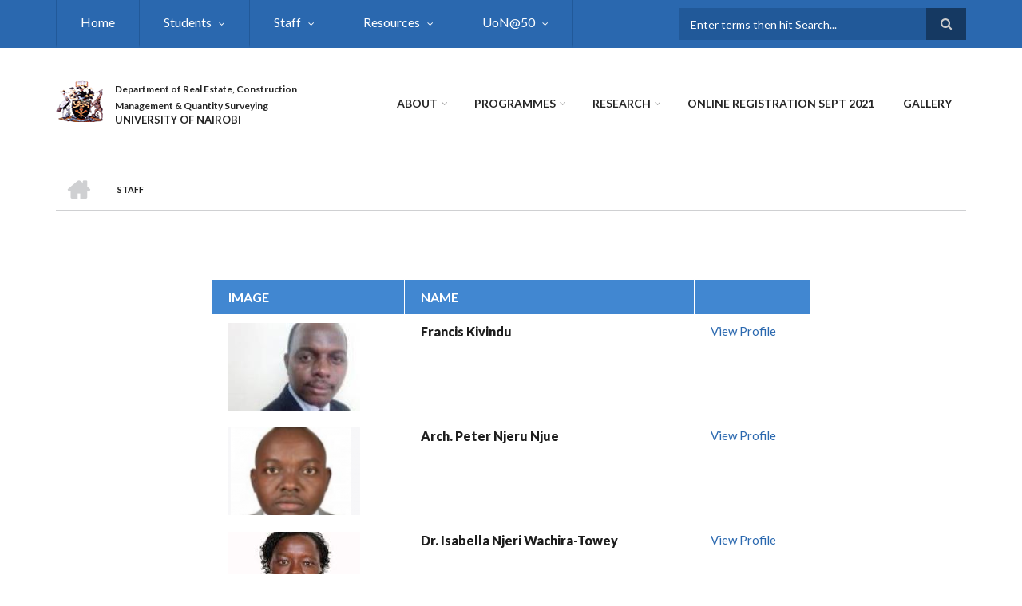

--- FILE ---
content_type: text/html; charset=UTF-8
request_url: https://recmqs.uonbi.ac.ke/index.php/staff
body_size: 81290
content:
<!DOCTYPE html>
<html lang="en" dir="ltr" prefix="content: http://purl.org/rss/1.0/modules/content/  dc: http://purl.org/dc/terms/  foaf: http://xmlns.com/foaf/0.1/  og: http://ogp.me/ns#  rdfs: http://www.w3.org/2000/01/rdf-schema#  schema: http://schema.org/  sioc: http://rdfs.org/sioc/ns#  sioct: http://rdfs.org/sioc/types#  skos: http://www.w3.org/2004/02/skos/core#  xsd: http://www.w3.org/2001/XMLSchema# ">
  <head>
    <meta charset="utf-8" />
<script>(function(i,s,o,g,r,a,m){i["GoogleAnalyticsObject"]=r;i[r]=i[r]||function(){(i[r].q=i[r].q||[]).push(arguments)},i[r].l=1*new Date();a=s.createElement(o),m=s.getElementsByTagName(o)[0];a.async=1;a.src=g;m.parentNode.insertBefore(a,m)})(window,document,"script","https://www.google-analytics.com/analytics.js","ga");ga("create", "UA-234894040-4", {"cookieDomain":"auto"});ga("set", "anonymizeIp", true);ga("send", "pageview");</script>
<meta name="Generator" content="Drupal 8 (https://www.drupal.org)" />
<meta name="MobileOptimized" content="width" />
<meta name="HandheldFriendly" content="true" />
<meta name="viewport" content="width=device-width, initial-scale=1.0" />
<link rel="shortcut icon" href="/sites/recmqs.uonbi.ac.ke/files/best-logo59_0.png" type="image/png" />

    <title>Staff | Department of Real Estate, Construction Management &amp; Quantity Surveying</title>
    <link rel="stylesheet" media="all" href="/core/assets/vendor/normalize-css/normalize.css?rjl1yt" />
<link rel="stylesheet" media="all" href="/core/misc/normalize-fixes.css?rjl1yt" />
<link rel="stylesheet" media="all" href="/sites/all/libraries/superfish/css/superfish.css?rjl1yt" />
<link rel="stylesheet" media="all" href="/core/themes/stable/css/system/components/ajax-progress.module.css?rjl1yt" />
<link rel="stylesheet" media="all" href="/core/themes/stable/css/system/components/align.module.css?rjl1yt" />
<link rel="stylesheet" media="all" href="/core/themes/stable/css/system/components/autocomplete-loading.module.css?rjl1yt" />
<link rel="stylesheet" media="all" href="/core/themes/stable/css/system/components/fieldgroup.module.css?rjl1yt" />
<link rel="stylesheet" media="all" href="/core/themes/stable/css/system/components/container-inline.module.css?rjl1yt" />
<link rel="stylesheet" media="all" href="/core/themes/stable/css/system/components/clearfix.module.css?rjl1yt" />
<link rel="stylesheet" media="all" href="/core/themes/stable/css/system/components/details.module.css?rjl1yt" />
<link rel="stylesheet" media="all" href="/core/themes/stable/css/system/components/hidden.module.css?rjl1yt" />
<link rel="stylesheet" media="all" href="/core/themes/stable/css/system/components/item-list.module.css?rjl1yt" />
<link rel="stylesheet" media="all" href="/core/themes/stable/css/system/components/js.module.css?rjl1yt" />
<link rel="stylesheet" media="all" href="/core/themes/stable/css/system/components/nowrap.module.css?rjl1yt" />
<link rel="stylesheet" media="all" href="/core/themes/stable/css/system/components/position-container.module.css?rjl1yt" />
<link rel="stylesheet" media="all" href="/core/themes/stable/css/system/components/progress.module.css?rjl1yt" />
<link rel="stylesheet" media="all" href="/core/themes/stable/css/system/components/reset-appearance.module.css?rjl1yt" />
<link rel="stylesheet" media="all" href="/core/themes/stable/css/system/components/resize.module.css?rjl1yt" />
<link rel="stylesheet" media="all" href="/core/themes/stable/css/system/components/sticky-header.module.css?rjl1yt" />
<link rel="stylesheet" media="all" href="/core/themes/stable/css/system/components/system-status-counter.css?rjl1yt" />
<link rel="stylesheet" media="all" href="/core/themes/stable/css/system/components/system-status-report-counters.css?rjl1yt" />
<link rel="stylesheet" media="all" href="/core/themes/stable/css/system/components/system-status-report-general-info.css?rjl1yt" />
<link rel="stylesheet" media="all" href="/core/themes/stable/css/system/components/tabledrag.module.css?rjl1yt" />
<link rel="stylesheet" media="all" href="/core/themes/stable/css/system/components/tablesort.module.css?rjl1yt" />
<link rel="stylesheet" media="all" href="/core/themes/stable/css/system/components/tree-child.module.css?rjl1yt" />
<link rel="stylesheet" media="all" href="/core/themes/stable/css/views/views.module.css?rjl1yt" />
<link rel="stylesheet" media="all" href="/themes/custom/scholarly/bootstrap/css/bootstrap.min.css?rjl1yt" />
<link rel="stylesheet" media="all" href="/themes/custom/scholarly/css/base/elements.css?rjl1yt" />
<link rel="stylesheet" media="all" href="/themes/custom/scholarly/css/base/layout.css?rjl1yt" />
<link rel="stylesheet" media="all" href="/themes/custom/scholarly/css/base/typography.css?rjl1yt" />
<link rel="stylesheet" media="all" href="/themes/custom/scholarly/css/base/local-base.css?rjl1yt" />
<link rel="stylesheet" media="all" href="/core/themes/classy/css/components/action-links.css?rjl1yt" />
<link rel="stylesheet" media="all" href="/core/themes/classy/css/components/breadcrumb.css?rjl1yt" />
<link rel="stylesheet" media="all" href="/core/themes/classy/css/components/button.css?rjl1yt" />
<link rel="stylesheet" media="all" href="/core/themes/classy/css/components/collapse-processed.css?rjl1yt" />
<link rel="stylesheet" media="all" href="/core/themes/classy/css/components/container-inline.css?rjl1yt" />
<link rel="stylesheet" media="all" href="/core/themes/classy/css/components/details.css?rjl1yt" />
<link rel="stylesheet" media="all" href="/core/themes/classy/css/components/exposed-filters.css?rjl1yt" />
<link rel="stylesheet" media="all" href="/core/themes/classy/css/components/field.css?rjl1yt" />
<link rel="stylesheet" media="all" href="/core/themes/classy/css/components/form.css?rjl1yt" />
<link rel="stylesheet" media="all" href="/core/themes/classy/css/components/icons.css?rjl1yt" />
<link rel="stylesheet" media="all" href="/core/themes/classy/css/components/inline-form.css?rjl1yt" />
<link rel="stylesheet" media="all" href="/core/themes/classy/css/components/item-list.css?rjl1yt" />
<link rel="stylesheet" media="all" href="/core/themes/classy/css/components/link.css?rjl1yt" />
<link rel="stylesheet" media="all" href="/core/themes/classy/css/components/links.css?rjl1yt" />
<link rel="stylesheet" media="all" href="/core/themes/classy/css/components/menu.css?rjl1yt" />
<link rel="stylesheet" media="all" href="/core/themes/classy/css/components/more-link.css?rjl1yt" />
<link rel="stylesheet" media="all" href="/core/themes/classy/css/components/pager.css?rjl1yt" />
<link rel="stylesheet" media="all" href="/core/themes/classy/css/components/tabledrag.css?rjl1yt" />
<link rel="stylesheet" media="all" href="/core/themes/classy/css/components/tableselect.css?rjl1yt" />
<link rel="stylesheet" media="all" href="/core/themes/classy/css/components/tablesort.css?rjl1yt" />
<link rel="stylesheet" media="all" href="/core/themes/classy/css/components/tabs.css?rjl1yt" />
<link rel="stylesheet" media="all" href="/core/themes/classy/css/components/textarea.css?rjl1yt" />
<link rel="stylesheet" media="all" href="/core/themes/classy/css/components/ui-dialog.css?rjl1yt" />
<link rel="stylesheet" media="all" href="/core/themes/classy/css/components/messages.css?rjl1yt" />
<link rel="stylesheet" media="all" href="/themes/custom/scholarly/css/components/blocks.css?rjl1yt" />
<link rel="stylesheet" media="all" href="/themes/custom/scholarly/css/components/messages.css?rjl1yt" />
<link rel="stylesheet" media="all" href="/themes/custom/scholarly/css/components/more-links.css?rjl1yt" />
<link rel="stylesheet" media="all" href="/themes/custom/scholarly/css/components/fields.css?rjl1yt" />
<link rel="stylesheet" media="all" href="/themes/custom/scholarly/css/components/node.css?rjl1yt" />
<link rel="stylesheet" media="all" href="/themes/custom/scholarly/css/components/node-testimonials.css?rjl1yt" />
<link rel="stylesheet" media="all" href="/themes/custom/scholarly/css/components/node-events.css?rjl1yt" />
<link rel="stylesheet" media="all" href="/themes/custom/scholarly/css/components/node-taxonomy-terms.css?rjl1yt" />
<link rel="stylesheet" media="all" href="/themes/custom/scholarly/css/components/node-faculty_student.css?rjl1yt" />
<link rel="stylesheet" media="all" href="/themes/custom/scholarly/css/components/comments.css?rjl1yt" />
<link rel="stylesheet" media="all" href="/themes/custom/scholarly/css/components/views.css?rjl1yt" />
<link rel="stylesheet" media="all" href="/themes/custom/scholarly/css/components/views-events.css?rjl1yt" />
<link rel="stylesheet" media="all" href="/themes/custom/scholarly/css/components/views-features.css?rjl1yt" />
<link rel="stylesheet" media="all" href="/themes/custom/scholarly/css/components/views-latest-news.css?rjl1yt" />
<link rel="stylesheet" media="all" href="/themes/custom/scholarly/css/components/views-testimonials.css?rjl1yt" />
<link rel="stylesheet" media="all" href="/themes/custom/scholarly/css/components/views-courses.css?rjl1yt" />
<link rel="stylesheet" media="all" href="/themes/custom/scholarly/css/components/views-faculty-students.css?rjl1yt" />
<link rel="stylesheet" media="all" href="/themes/custom/scholarly/css/components/views-faculty-courses.css?rjl1yt" />
<link rel="stylesheet" media="all" href="/themes/custom/scholarly/css/components/views-internal-banner.css?rjl1yt" />
<link rel="stylesheet" media="all" href="/themes/custom/scholarly/css/components/forms.css?rjl1yt" />
<link rel="stylesheet" media="all" href="/themes/custom/scholarly/css/components/forms-subscribe.css?rjl1yt" />
<link rel="stylesheet" media="all" href="/themes/custom/scholarly/css/components/breadcrumb.css?rjl1yt" />
<link rel="stylesheet" media="all" href="/themes/custom/scholarly/css/components/site-branding.css?rjl1yt" />
<link rel="stylesheet" media="all" href="/themes/custom/scholarly/css/components/tabs.css?rjl1yt" />
<link rel="stylesheet" media="all" href="/themes/custom/scholarly/css/components/tables.css?rjl1yt" />
<link rel="stylesheet" media="all" href="/themes/custom/scholarly/css/components/menus.css?rjl1yt" />
<link rel="stylesheet" media="all" href="/themes/custom/scholarly/css/components/pager.css?rjl1yt" />
<link rel="stylesheet" media="all" href="/themes/custom/scholarly/css/components/buttons.css?rjl1yt" />
<link rel="stylesheet" media="all" href="/themes/custom/scholarly/css/components/search.css?rjl1yt" />
<link rel="stylesheet" media="all" href="/themes/custom/scholarly/css/components/fixed-header.css?rjl1yt" />
<link rel="stylesheet" media="all" href="/themes/custom/scholarly/css/components/icons-list.css?rjl1yt" />
<link rel="stylesheet" media="all" href="/themes/custom/scholarly/css/components/images.css?rjl1yt" />
<link rel="stylesheet" media="all" href="/themes/custom/scholarly/css/components/image-overlay.css?rjl1yt" />
<link rel="stylesheet" media="all" href="/themes/custom/scholarly/css/components/group-accordion.css?rjl1yt" />
<link rel="stylesheet" media="all" href="/themes/custom/scholarly/css/components/contact-info.css?rjl1yt" />
<link rel="stylesheet" media="all" href="/themes/custom/scholarly/css/components/progress-bars.css?rjl1yt" />
<link rel="stylesheet" media="all" href="/themes/custom/scholarly/css/components/to-top.css?rjl1yt" />
<link rel="stylesheet" media="all" href="/themes/custom/scholarly/css/components/local-components.css?rjl1yt" />
<link rel="stylesheet" media="all" href="//maxcdn.bootstrapcdn.com/font-awesome/4.6.3/css/font-awesome.min.css" />
<link rel="stylesheet" media="all" href="//fonts.googleapis.com/css?family=Lato:300,400,700,900,300italic,400italic,700italic,900italic" />
<link rel="stylesheet" media="all" href="/themes/custom/scholarly/css/theme/color-blue.css?rjl1yt" />
<link rel="stylesheet" media="all" href="/themes/custom/scholarly/css/theme/local-theme.css?rjl1yt" />

    
<!--[if lte IE 8]>
<script src="/core/assets/vendor/html5shiv/html5shiv.min.js?v=3.7.3"></script>
<![endif]-->

  </head>
  <body class="form-style-1 hff-07 pff-07 sff-07 slff-07 gray-content-background fixed-header-enabled path-staff">
        <a href="#main-content" class="visually-hidden focusable skip-link">
      Skip to main content
    </a>
    
      <div class="dialog-off-canvas-main-canvas" data-off-canvas-main-canvas>
    
  <div id="header-top" class="header-container clearfix">
    <div class="container">

      <div id="header-top-inside" class="clearfix">
        <div class="row">

                      <div class="col-md-8">
              <div id="header-top-left" class="clearfix">
                <div class="header-top-area">
                    <div class="region region-header-top-first">
    <div id="block-headertop" class="block block-superfish block-superfishheader-top">
  
    
      <div class="content">
      
<ul id="superfish-header-top" class="menu sf-menu sf-header-top sf-horizontal sf-style-none">
  
<li id="header-top-menu-link-content69313134-c8b2-41dc-b900-b998657e09f1" class="sf-depth-1 sf-no-children"><a href="/" title="Home" class="sf-depth-1">Home</a></li><li id="header-top-menu-link-content3b4c896c-739c-4453-a026-380c00a91006" class="sf-depth-1 menuparent"><a href="/basic-page/student-resource" title="Study" class="sf-depth-1 menuparent">Students</a><ul><li id="header-top-menu-link-content304750c3-c0db-468b-98d5-44cb80be2f27" class="sf-depth-2 sf-no-children"><a href="/basic-page/accomodation" class="sf-depth-2">Accomodation</a></li><li id="header-top-menu-link-content1b881655-7511-478f-b8d1-6e1705bd6236" class="sf-depth-2 sf-no-children"><a href="/basic-page/career-services" class="sf-depth-2">Career Services</a></li><li id="header-top-menu-link-content125fa570-f43c-405f-b74a-19c033131907" class="sf-depth-2 sf-no-children"><a href="/basic-page/financial-aid-services" class="sf-depth-2">Financial Aid Services</a></li><li id="header-top-menu-link-content311930e7-25b9-42e6-a8b6-c66f064fa4a7" class="sf-depth-2 sf-no-children"><a href="/basic-page/guiding-and-counselling" class="sf-depth-2">Guiding and Counselling</a></li><li id="header-top-menu-link-contentb68a9b8e-6dbf-437f-bb71-2978b55af523" class="sf-depth-2 sf-no-children"><a href="/basic-page/health-services" class="sf-depth-2">Health Services</a></li><li id="header-top-menu-link-content95fe3f9b-3275-4ffa-ab83-0d08c110bcda" class="sf-depth-2 sf-no-children"><a href="https://uonbi.ac.ke/international-students-0" class="sf-depth-2 sf-external">International Students</a></li><li id="header-top-menu-link-content2f28e9ac-a195-410c-80d5-4501c310afd1" class="sf-depth-2 sf-no-children"><a href="/mentorship-programs" class="sf-depth-2">Mentorship Programs</a></li><li id="header-top-menu-link-content5d04b297-7428-4fb2-9b57-346c410170d5" class="sf-depth-2 menuparent"><a href="/basic-page/online-learning" class="sf-depth-2 menuparent">Online Learning</a><ul><li id="header-top-menu-link-content56e040c4-c8d6-4084-bc48-71dda5a6d3ed" class="sf-depth-3 sf-no-children"><a href="/basic-page/blended-teaching-and-learning" class="sf-depth-3">Blended Teaching and Learning</a></li></ul></li><li id="header-top-menu-link-content4a29f5ad-dfdc-4cf5-be76-640c50548916" class="sf-depth-2 menuparent"><a href="" class="sf-depth-2 menuparent">PWD Services</a><ul><li id="header-top-menu-link-content04b32ff7-5402-4bad-949a-e94f940ea315" class="sf-depth-3 sf-no-children"><a href="/basic-page/students-special-needs-disability" class="sf-depth-3">STUDENTS WITH SPECIAL NEEDS / DISABILITY</a></li></ul></li><li id="header-top-menu-link-content075b336e-3fa2-4025-a717-b38e28c73ce6" class="sf-depth-2 sf-no-children"><a href="/basic-page/sports-and-games" class="sf-depth-2">Sports and games</a></li><li id="header-top-menu-link-content49077167-c57b-4484-99c8-dddab595ed92" class="sf-depth-2 sf-no-children"><a href="/student-organizations" class="sf-depth-2">Students Organizations</a></li><li id="header-top-menu-link-contentbb9f2c1d-b241-44c6-a96b-cba686f98af9" class="sf-depth-2 sf-no-children"><a href="/basic-page/talent-development" class="sf-depth-2">Talent Development</a></li><li id="header-top-menu-link-contentd32f0083-f201-4bb0-9a5d-6ed95c9921fa" class="sf-depth-2 sf-no-children"><a href="/alumni" class="sf-depth-2">Alumni</a></li></ul></li><li id="header-top-menu-link-contentc0dfa4ae-6dfb-4a08-be5d-9307c89e81b1" class="active-trail sf-depth-1 menuparent"><a href="/staff" title="Staff" class="is-active sf-depth-1 menuparent">Staff</a><ul><li id="header-top-menu-link-content479ab4cf-9893-496b-8b39-57adc9e0d70d" class="sf-depth-2 sf-no-children"><a href="/academic-staff" title="Academic  Staff" class="sf-depth-2">Academic Staff</a></li><li id="header-top-menu-link-contentfe30fdc8-1b4a-4891-a83e-62001eaa673a" class="sf-depth-2 sf-no-children"><a href="/technical-staff" title="Technical Staff" class="sf-depth-2">Technical Staff</a></li><li id="header-top-menu-link-content14bbbf12-7658-45c8-ac3f-c061d23240d6" class="sf-depth-2 sf-no-children"><a href="/administrative-staff" title="Administrative Staff" class="sf-depth-2">Administrative Staff</a></li><li id="header-top-menu-link-content5c9002ca-2972-4964-8cab-6884496c91ac" class="sf-depth-2 sf-no-children"><a href="/support-staff" title="Support Staff" class="sf-depth-2">Support Staff</a></li><li id="header-top-menu-link-content41ce1a10-e117-4c3f-835e-0ee01ad02d3e" class="sf-depth-2 sf-no-children"><a href="https://www.chunasacco.co.ke/" class="sf-depth-2 sf-external">Staff Welfare</a></li></ul></li><li id="header-top-menu-link-content70c5668b-fae6-49a9-bb7e-517d62cdfdea" class="sf-depth-1 menuparent"><a href="/resources" class="sf-depth-1 menuparent">Resources</a><ul><li id="header-top-menu-link-content60ab68cc-28ff-4b8d-8265-8019e4015596" class="sf-depth-2 sf-no-children"><a href="/facility-equipment" class="sf-depth-2">Facility Equipment</a></li><li id="header-top-menu-link-contentaa7c9af0-81b2-429a-a21e-eccb42b2d89d" class="sf-depth-2 sf-no-children"><a href="/infrastructure" class="sf-depth-2">Infrastructure</a></li><li id="header-top-menu-link-contentce316d6c-83f8-43b9-b47d-7b5347eee0bc" class="sf-depth-2 sf-no-children"><a href="/library" class="sf-depth-2">Library</a></li><li id="header-top-menu-link-content94eff058-5dc7-4969-888d-4360b2edd47c" class="sf-depth-2 sf-no-children"><a href="/teaching-venues" class="sf-depth-2">Teaching venues</a></li></ul></li><li id="header-top-menu-link-content05095e21-af4d-4b4d-aa05-520cde8ea905" class="sf-depth-1 menuparent"><a href="/uonat50" class="sf-depth-1 menuparent">UoN@50</a><ul><li id="header-top-menu-link-contenta826c58b-804a-4cc1-9a9b-724bec3ed0ac" class="sf-depth-2 sf-no-children"><a href="/basic-page/achievements-milestones" class="sf-depth-2">Achievements &amp; Milestones</a></li><li id="header-top-menu-link-content30516cde-b950-4ce4-8bd9-ed7e7ac42127" class="sf-depth-2 sf-no-children"><a href="/articles" class="sf-depth-2">Articles</a></li><li id="header-top-menu-link-content992e6de3-768b-4bd8-a77a-2cfa340682d8" class="sf-depth-2 sf-no-children"><a href="/awards" class="sf-depth-2">Awards</a></li><li id="header-top-menu-link-content88f7ceea-d830-4e1e-b407-0d1beb202e68" class="sf-depth-2 sf-no-children"><a href="/basic-page/historical-photo-gallery" class="sf-depth-2">Historical Photo Gallery</a></li><li id="header-top-menu-link-content993ad9fa-1353-4223-bef6-55a43aa7dbbb" class="sf-depth-2 sf-no-children"><a href="/webinars" class="sf-depth-2">Webinars</a></li></ul></li>
</ul>

    </div>
  </div>

  </div>

                </div>
              </div>
            </div>
          
                      <div class="col-md-4">
              <div id="header-top-right" class="clearfix">
                <div class="header-top-area">
                    <div class="region region-header-top-second">
    <div class="search-block-form block block-search container-inline" data-drupal-selector="search-block-form" id="block-scholarly-search" role="search">
  
    
    <div class="content container-inline">
        <form action="/index.php/search/node" method="get" id="search-block-form" accept-charset="UTF-8" class="search-form search-block-form">
  <div class="js-form-item form-item js-form-type-search form-type-search js-form-item-keys form-item-keys form-no-label">
      <label for="edit-keys" class="visually-hidden">Search</label>
        <input title="Enter the terms you wish to search for." placeholder="Enter terms then hit Search..." data-drupal-selector="edit-keys" type="search" id="edit-keys" name="keys" value="" size="15" maxlength="128" class="form-search" />

        </div>
<div data-drupal-selector="edit-actions" class="form-actions js-form-wrapper form-wrapper" id="edit-actions"><input class="search-form__submit button js-form-submit form-submit" data-drupal-selector="edit-submit" type="submit" id="edit-submit" value="Search" />
</div>

</form>

  
  </div>
</div>

  </div>

                </div>
              </div>
            </div>
          
        </div>
      </div>

    </div>
  </div>

<header id="header" role="banner" class="header-container clearfix">
  <div class="container">

    <div id="header-inside" class="clearfix">
      <div class="row">

        <div class="col-md-4">
          <div id="header-inside-left" class="clearfix">

                            <div class="region region-header">
    <div id="block-scholarly-branding" class="clearfix site-branding block block-system block-system-branding-block">
  
    
      <div class="logo">
    <a href="/index.php/" title="Home" rel="home" class="site-branding__logo">
      <img src="/sites/recmqs.uonbi.ac.ke/files/best-logo59_0.png" alt="Home" />
    </a>
  </div>
        <div class="site-name site-branding__name">
      <a href="/index.php/" title="Home" rel="home">Department of Real Estate, Construction Management &amp; Quantity Surveying</a>
    </div>
        <div class="site-slogan site-branding__slogan">UNIVERSITY OF NAIROBI</div>
  </div>

  </div>

            
          </div>
        </div>

        <div class="col-md-8">
          <div id="header-inside-right" class="clearfix">

            <div id="main-navigation" class="clearfix">
              <nav role="navigation">

                                    <div class="region region-navigation">
    <div id="block-mainnavigation-2" class="block block-superfish block-superfishmain">
  
    
      <div class="content">
      
<ul id="superfish-main" class="menu sf-menu sf-main sf-horizontal sf-style-none">
  
<li id="main-menu-link-content6488ddf2-9760-46e4-b1f7-cb662d241199" class="sf-depth-1 menuparent"><a href="/feature/about-us" class="sf-depth-1 menuparent">About</a><ul><li id="main-menu-link-content6f75c0c6-ba70-4649-a49f-115c6d8e0201" class="sf-depth-2 sf-no-children"><a href="/basic-page/our-mission" class="sf-depth-2">Our Vision</a></li><li id="main-menu-link-contente21e4f27-34e7-406f-9948-b8e5673392b8" class="sf-depth-2 sf-no-children"><a href="/basic-page/message-chairman" class="sf-depth-2">Chairman&#039;s Message </a></li><li id="main-menu-link-content16d83d55-2a4c-42ba-a9fa-b2d67ef7a313" class="sf-depth-2 sf-no-children"><a href="/basic-page/service-charter" class="sf-depth-2">Service Charter</a></li></ul></li><li id="main-menu-link-content4736c30b-bfca-4f45-8637-55c5f3a8e8ff" class="sf-depth-1 menuparent"><a href="/admission-view" title="Admission" class="sf-depth-1 menuparent">Programmes</a><ul><li id="main-menu-link-content21e2d18e-b717-4b04-a1c3-68e6ec9a53ab" class="sf-depth-2 sf-no-children"><a href="/undergraduate" class="sf-depth-2">Undergraduate</a></li><li id="main-menu-link-contentf0c86674-7307-4485-9650-51a155b348f7" class="sf-depth-2 sf-no-children"><a href="/masters-view" class="sf-depth-2">Masters</a></li><li id="main-menu-link-content5f4cb585-36b6-4291-97d8-30512290c6d8" class="sf-depth-2 sf-no-children"><a href="/phd" class="sf-depth-2">DOCTOR OF PHILOSOPHY (PHD)</a></li><li id="main-menu-link-contentb2048e8f-8e6f-4985-b66e-ba847b9b0b26" class="sf-depth-2 sf-no-children"><a href="https://application.uonbi.ac.ke/index.php" class="sf-depth-2 sf-external">Application Process</a></li></ul></li><li id="main-menu-link-contente3b0345c-ff88-4249-8b00-a48a2bbb533a" class="sf-depth-1 menuparent"><a href="/research-projects" title="Partnerships" class="sf-depth-1 menuparent">Research</a><ul><li id="main-menu-link-contentd81bfa7a-48b2-49e5-b763-f0928072afd2" class="sf-depth-2 sf-no-children"><a href="/journals" class="sf-depth-2">Journals</a></li><li id="main-menu-link-contentb0d952b3-d964-4e5e-a126-54ebe9ed4b5d" class="sf-depth-2 menuparent"><a href="" class="sf-depth-2 menuparent">Research Project</a><ul><li id="main-menu-link-contentf9cbd395-0d56-45d0-937f-b9b09e281011" class="sf-depth-3 sf-no-children"><a href="/past-projects" class="sf-depth-3">Past Projects</a></li><li id="main-menu-link-content59c77c25-3304-4fd9-8877-bbcae4e88779" class="sf-depth-3 sf-no-children"><a href="/current-projects" class="sf-depth-3">Current Projects</a></li><li id="main-menu-link-content3676682f-9962-4702-a829-32f811cd8761" class="sf-depth-3 sf-no-children"><a href="/research-projects" class="sf-depth-3">All Projects</a></li></ul></li><li id="main-menu-link-contentb024e89d-dc80-4dcc-8ece-84fbdca8c4c3" class="sf-depth-2 menuparent"><a href="/real-estate-conferences" class="sf-depth-2 menuparent">Conferences</a><ul></ul></li><li id="main-menu-link-content439249a7-b734-4277-a300-088df5a98968" class="sf-depth-2 sf-no-children"><a href="/collaborator" class="sf-depth-2">Collaborators</a></li></ul></li><li id="main-menu-link-contentfdb87f66-e127-4473-9e66-f40cff8dba63" class="sf-depth-1 sf-no-children"><a href="https://uonbi.ac.ke/online-registration-first-year-students" title="Features" class="sf-depth-1 sf-external">Online Registration Sept 2021</a></li><li id="main-menu-link-content698f8fd3-36b0-463f-8e9a-a1c8f7460414" class="sf-depth-1 sf-no-children"><a href="/gallery" class="sf-depth-1">Gallery</a></li>
</ul>

    </div>
  </div>

  </div>

                
              </nav>
            </div>

          </div>
        </div>

      </div>
    </div>

  </div>
</header>

  <div id="banner" class="clearfix">
    <div class="container">

      <div id="banner-inside" class="clearfix">
        <div class="row">
          <div class="col-md-12">

            <div class="banner-area">
                <div class="region region-banner">
    <div id="block-scholarly-breadcrumbs" class="block block-system block-system-breadcrumb-block">
  
    
      <div class="content">
        <nav class="breadcrumb" role="navigation" aria-labelledby="system-breadcrumb">
    <h2 id="system-breadcrumb" class="visually-hidden">Breadcrumb</h2>
    <ol>
          <li>
        <span class="breadcrumb-separator">/</span>
                  <a href="/index.php/">
            <span class="sr-only">Home</span>
          </a>
              </li>
          <li>
        <span class="breadcrumb-separator">/</span>
                  <span>Staff</span>
              </li>
        </ol>
  </nav>

    </div>
  </div>

  </div>

            </div>

          </div>
        </div>
      </div>

    </div>
  </div>

<div id="page" class="clearfix">

      <div class="container">
      <div class="row">
        <div class="col-md-12">
            <div class="region region-system-messages">
    <div data-drupal-messages-fallback class="hidden"></div>

  </div>

        </div>
      </div>
    </div>
  
  
  <div id="main-content">
    <div class="container">

      <div class="row">

        
        <section class="col-md-8 col-md-offset-2">

          
          <div id="main" class="clearfix">

                            <div class="region region-content">
    <div id="block-scholarly-content" class="block block-system block-system-main-block">
  
    
      <div class="content">
      <div class="views-element-container"><div class="view view-staff view-id-staff view-display-id-page_1 js-view-dom-id-250a494a86a6f6e9b13e996522dc882056049cc47292dab8178b4f8b570aad45">
  
    
      
      <div class="view-content">
      <table class="views-table views-view-table cols-3">
        <thead>
      <tr>
                                                  <th id="view-field-immages-table-column" class="views-field views-field-field-immages" scope="col">image</th>
                                                  <th id="view-title-table-column" class="views-field views-field-title" scope="col">Name</th>
                                                  <th class="views-field views-field-field-profile-link" scope="col"></th>
              </tr>
    </thead>
    <tbody>
          <tr>
                                                                                        <td headers="view-field-immages-table-column" class="views-field views-field-field-immages">  <img src="/sites/recmqs.uonbi.ac.ke/files/styles/mt_small/public/2021-11/Kivindu.jpg?itok=jSKre9Zy" width="165" height="110" alt="Kivindu" typeof="foaf:Image" class="image-style-mt-small" />


          </td>
                                                                                        <td headers="view-title-table-column" class="views-field views-field-title"><a href="/staff/francis-kivindu" hreflang="en">Francis Kivindu</a>          </td>
                                                                                        <td class="views-field views-field-field-profile-link"><a href="https://profiles.uonbi.ac.ke/fkivindu">View Profile</a>          </td>
              </tr>
          <tr>
                                                                                        <td headers="view-field-immages-table-column" class="views-field views-field-field-immages">  <img src="/sites/recmqs.uonbi.ac.ke/files/styles/mt_small/public/2021-12/NJeru%20PP.PNG?itok=u7Mblq1Y" width="165" height="110" alt="Arch Njeru" typeof="foaf:Image" class="image-style-mt-small" />


          </td>
                                                                                        <td headers="view-title-table-column" class="views-field views-field-title"><a href="/staff/arch-peter-njeru-njue" hreflang="en">Arch. Peter Njeru Njue</a>          </td>
                                                                                        <td class="views-field views-field-field-profile-link"><a href="https://profiles.uonbi.ac.ke/pnnjeru/">View Profile</a>          </td>
              </tr>
          <tr>
                                                                                        <td headers="view-field-immages-table-column" class="views-field views-field-field-immages">  <img src="/sites/recmqs.uonbi.ac.ke/files/styles/mt_small/public/2021-11/njeri%20towey_0.jpg?itok=PRbJsoDR" width="165" height="110" alt="Njeri Towey" typeof="foaf:Image" class="image-style-mt-small" />


          </td>
                                                                                        <td headers="view-title-table-column" class="views-field views-field-title"><a href="/staff/dr-isabella-njeri-wachira-towey" hreflang="en">Dr. Isabella Njeri Wachira-Towey</a>          </td>
                                                                                        <td class="views-field views-field-field-profile-link"><a href="https://profiles.uonbi.ac.ke/wnjeri/">View Profile</a>          </td>
              </tr>
          <tr>
                                                                                        <td headers="view-field-immages-table-column" class="views-field views-field-field-immages">  <img src="/sites/recmqs.uonbi.ac.ke/files/styles/mt_small/public/2019-10/117590_OLIMA2.jpg?itok=PupCnR0h" width="165" height="110" alt="View Profile" typeof="foaf:Image" class="image-style-mt-small" />


          </td>
                                                                                        <td headers="view-title-table-column" class="views-field views-field-title"><a href="/staff/prof-washington-h-asembo-olima" hreflang="en">Prof. Washington H. Asembo Olima	</a>          </td>
                                                                                        <td class="views-field views-field-field-profile-link"><a href="https://profiles.uonbi.ac.ke/wolima">View Profile</a>          </td>
              </tr>
          <tr>
                                                                                        <td headers="view-field-immages-table-column" class="views-field views-field-field-immages">  <img src="/sites/recmqs.uonbi.ac.ke/files/styles/mt_small/public/2019-10/kiamba_photo_3-2.jpg?itok=xJXWODQx" width="165" height="110" alt="View Profile" typeof="foaf:Image" class="image-style-mt-small" />


          </td>
                                                                                        <td headers="view-title-table-column" class="views-field views-field-title"><a href="/staff/prof-crispus-makau-kiamba" hreflang="en">Prof. Crispus Makau Kiamba	</a>          </td>
                                                                                        <td class="views-field views-field-field-profile-link"><a href="https://profiles.uonbi.ac.ke/cmkiamba">View Profile</a>          </td>
              </tr>
          <tr>
                                                                                        <td headers="view-field-immages-table-column" class="views-field views-field-field-immages">  <img src="/sites/recmqs.uonbi.ac.ke/files/styles/mt_small/public/2021-11/IMG-20200606-WA0010.jpg?itok=MCtM4LVW" width="165" height="110" alt="Jacinta PP Photo" typeof="foaf:Image" class="image-style-mt-small" />


          </td>
                                                                                        <td headers="view-title-table-column" class="views-field views-field-title"><a href="/staff/ms-jacinta-itumbi-kimolya" hreflang="en">MS. Jacinta Itumbi Kimolya</a>          </td>
                                                                                        <td class="views-field views-field-field-profile-link"><a href="https://profiles.uonbi.ac.ke/jacinta.kimolya">View Profile</a>          </td>
              </tr>
          <tr>
                                                                                        <td headers="view-field-immages-table-column" class="views-field views-field-field-immages">  <img src="/sites/recmqs.uonbi.ac.ke/files/styles/mt_small/public/2021-11/WhatsApp%20Image%202021-11-30%20at%202.44.16%20PM.jpeg?itok=R4B0toLz" width="165" height="110" alt="Emmaculate PP Photo" typeof="foaf:Image" class="image-style-mt-small" />


          </td>
                                                                                        <td headers="view-title-table-column" class="views-field views-field-title"><a href="/staff/emmaculate-rweru-njagi" hreflang="en">Emmaculate Rweru Njagi</a>          </td>
                                                                                        <td class="views-field views-field-field-profile-link"><a href="https://profiles.uonbi.ac.ke/injagi">View Profile</a>          </td>
              </tr>
          <tr>
                                                                                        <td headers="view-field-immages-table-column" class="views-field views-field-field-immages">  <img src="/sites/recmqs.uonbi.ac.ke/files/styles/mt_small/public/2021-11/kakumu.JPG?itok=cldeANr7" width="165" height="110" alt="kakumu" typeof="foaf:Image" class="image-style-mt-small" />


          </td>
                                                                                        <td headers="view-title-table-column" class="views-field views-field-title"><a href="/staff/prof-owiti-abiero-kakumu" hreflang="en">Prof. Owiti Abiero K&#039;Akumu</a>          </td>
                                                                                        <td class="views-field views-field-field-profile-link"><a href="https://profiles.uonbi.ac.ke/owitikakumu">View Profile</a>          </td>
              </tr>
          <tr>
                                                                                        <td headers="view-field-immages-table-column" class="views-field views-field-field-immages">  <img src="/sites/recmqs.uonbi.ac.ke/files/styles/mt_small/public/2021-11/Eunice.jpg?itok=RwTIH0gF" width="165" height="110" alt="Eunice" typeof="foaf:Image" class="image-style-mt-small" />


          </td>
                                                                                        <td headers="view-title-table-column" class="views-field views-field-title"><a href="/staff/eunice-okoth" hreflang="en">Eunice Okoth</a>          </td>
                                                                                        <td class="views-field views-field-field-profile-link"><a href="https://profiles.uonbi.ac.ke/euniceokoth/">View Profile</a>          </td>
              </tr>
          <tr>
                                                                                        <td headers="view-field-immages-table-column" class="views-field views-field-field-immages">  <img src="/sites/recmqs.uonbi.ac.ke/files/styles/mt_small/public/2021-11/Mbatha.jpg?itok=N9ouszEa" width="165" height="110" alt="Mbatha" typeof="foaf:Image" class="image-style-mt-small" />


          </td>
                                                                                        <td headers="view-title-table-column" class="views-field views-field-title"><a href="/staff/dr-christopher-m-mbatha-0" hreflang="en">Dr. Christopher M. Mbatha</a>          </td>
                                                                                        <td class="views-field views-field-field-profile-link"><a href="https://profiles.uonbi.ac.ke/cmbatha/">View Profile</a>          </td>
              </tr>
          <tr>
                                                                                        <td headers="view-field-immages-table-column" class="views-field views-field-field-immages">  <img src="/sites/recmqs.uonbi.ac.ke/files/styles/mt_small/public/2019-10/luke_obala.jpg?itok=3ew1UwB0" width="165" height="110" alt="View Profile" typeof="foaf:Image" class="image-style-mt-small" />


          </td>
                                                                                        <td headers="view-title-table-column" class="views-field views-field-title"><a href="/staff/dr-luke-m-obala" hreflang="en">Dr. Luke M. Obala</a>          </td>
                                                                                        <td class="views-field views-field-field-profile-link"><a href="https://profiles.uonbi.ac.ke/lobala">View Profile</a>          </td>
              </tr>
          <tr>
                                                                                        <td headers="view-field-immages-table-column" class="views-field views-field-field-immages">  <img src="/sites/recmqs.uonbi.ac.ke/files/styles/mt_small/public/2019-10/dr._winnie.jpg?itok=Gkqry22a" width="165" height="110" alt="View Profile" typeof="foaf:Image" class="image-style-mt-small" />


          </td>
                                                                                        <td headers="view-title-table-column" class="views-field views-field-title"><a href="/staff/dr-winfred-njeri-mwangi" hreflang="en">Dr. Winfred Njeri Mwangi</a>          </td>
                                                                                        <td class="views-field views-field-field-profile-link"><a href="https://profiles.uonbi.ac.ke/wmwangi">View Profile</a>          </td>
              </tr>
          <tr>
                                                                                        <td headers="view-field-immages-table-column" class="views-field views-field-field-immages">  <img src="/sites/recmqs.uonbi.ac.ke/files/styles/mt_small/public/2019-10/dr._mary.png?itok=pxAXhJMX" width="165" height="110" alt="View Profile" typeof="foaf:Image" class="image-style-mt-small" />


          </td>
                                                                                        <td headers="view-title-table-column" class="views-field views-field-title"><a href="/staff/dr-mary-w-kimani" hreflang="en">Dr. Mary W. Kimani</a>          </td>
                                                                                        <td class="views-field views-field-field-profile-link"><a href="https://profiles.uonbi.ac.ke/mkimani65">View Profile</a>          </td>
              </tr>
          <tr>
                                                                                        <td headers="view-field-immages-table-column" class="views-field views-field-field-immages">  <img src="/sites/recmqs.uonbi.ac.ke/files/styles/mt_small/public/2019-10/164930_mrsmurigu.png?itok=WbHFP1My" width="165" height="110" alt="View Profile" typeof="foaf:Image" class="image-style-mt-small" />


          </td>
                                                                                        <td headers="view-title-table-column" class="views-field views-field-title"><a href="/staff/dr-jennifer-m-murigu" hreflang="en">Dr. Jennifer M. Murigu</a>          </td>
                                                                                        <td class="views-field views-field-field-profile-link"><a href="https://profiles.uonbi.ac.ke/jmurigu">View Profile</a>          </td>
              </tr>
          <tr>
                                                                                        <td headers="view-field-immages-table-column" class="views-field views-field-field-immages">  <img src="/sites/recmqs.uonbi.ac.ke/files/styles/mt_small/public/2019-10/143380_warue.jpg?itok=JnfzZcW9" width="165" height="110" alt="View Profile" typeof="foaf:Image" class="image-style-mt-small" />


          </td>
                                                                                        <td headers="view-title-table-column" class="views-field views-field-title"><a href="/staff/mrs-catherine-warue-kariuki" hreflang="en">Mrs. Catherine Warue Kariuki</a>          </td>
                                                                                        <td class="views-field views-field-field-profile-link"><a href="https://profiles.uonbi.ac.ke/ckariuki">View Profile</a>          </td>
              </tr>
          <tr>
                                                                                        <td headers="view-field-immages-table-column" class="views-field views-field-field-immages">  <img src="/sites/recmqs.uonbi.ac.ke/files/styles/mt_small/public/2021-12/DR%20RAPHAEL%20M.%20KIETI%20PASSPORT%20PHOTO.jpg?itok=jhnVHOjW" width="165" height="110" alt="Kieti pp" typeof="foaf:Image" class="image-style-mt-small" />


          </td>
                                                                                        <td headers="view-title-table-column" class="views-field views-field-title"><a href="/staff/dr-raphael-mutisya-kieti" hreflang="en">Dr. Raphael Mutisya Kieti</a>          </td>
                                                                                        <td class="views-field views-field-field-profile-link"><a href="https://profiles.uonbi.ac.ke/raphaelkieti">View Profile</a>          </td>
              </tr>
          <tr>
                                                                                        <td headers="view-field-immages-table-column" class="views-field views-field-field-immages">  <img src="/sites/recmqs.uonbi.ac.ke/files/styles/mt_small/public/2019-10/erastus_k._museleku.jpg?itok=aGPdD2DD" width="165" height="110" alt="View Profile" typeof="foaf:Image" class="image-style-mt-small" />


          </td>
                                                                                        <td headers="view-title-table-column" class="views-field views-field-title"><a href="/staff/dr-erastus-kiita-museleku" hreflang="en">Dr. Erastus Kiita Museleku</a>          </td>
                                                                                        <td class="views-field views-field-field-profile-link"><a href="https://profiles.uonbi.ac.ke/ekiita">View Profile</a>          </td>
              </tr>
          <tr>
                                                                                        <td headers="view-field-immages-table-column" class="views-field views-field-field-immages">  <img src="/sites/recmqs.uonbi.ac.ke/files/styles/mt_small/public/2021-11/Odour.jpg?itok=X5pIHbRd" width="165" height="110" alt="Oduor" typeof="foaf:Image" class="image-style-mt-small" />


          </td>
                                                                                        <td headers="view-title-table-column" class="views-field views-field-title"><a href="/staff/qs-robert-oduor" hreflang="en">QS. Robert Oduor</a>          </td>
                                                                                        <td class="views-field views-field-field-profile-link"><a href="https://profiles.uonbi.ac.ke/roduor/">View Profile</a>          </td>
              </tr>
          <tr>
                                                                                        <td headers="view-field-immages-table-column" class="views-field views-field-field-immages">  <img src="/sites/recmqs.uonbi.ac.ke/files/styles/mt_small/public/2021-11/Kithinji.jpg?itok=kVKxfAXq" width="165" height="110" alt="Kithinji" typeof="foaf:Image" class="image-style-mt-small" />


          </td>
                                                                                        <td headers="view-title-table-column" class="views-field views-field-title"><a href="/staff/qs-nyagah-b-kithinji" hreflang="en">QS. Nyagah B. Kithinji</a>          </td>
                                                                                        <td class="views-field views-field-field-profile-link"><a href="https://profiles.uonbi.ac.ke/bkithinji/">View Profile</a>          </td>
              </tr>
          <tr>
                                                                                        <td headers="view-field-immages-table-column" class="views-field views-field-field-immages">  <img src="/sites/recmqs.uonbi.ac.ke/files/styles/mt_small/public/2021-11/Jarret.jpg?itok=r006cJv5" width="165" height="110" alt="Jarret" typeof="foaf:Image" class="image-style-mt-small" />


          </td>
                                                                                        <td headers="view-title-table-column" class="views-field views-field-title"><a href="/staff/arch-jarret-onyango-odwallo" hreflang="en">Arch. Jarret Onyango Odwallo</a>          </td>
                                                                                        <td class="views-field views-field-field-profile-link"><a href="https://profiles.uonbi.ac.ke/jarrettodwallo/">View Profile</a>          </td>
              </tr>
          <tr>
                                                                                        <td headers="view-field-immages-table-column" class="views-field views-field-field-immages">  <img src="/sites/recmqs.uonbi.ac.ke/files/styles/mt_small/public/2021-11/tom.jpg?itok=y6NibkP4" width="165" height="110" alt="Tom" typeof="foaf:Image" class="image-style-mt-small" />


          </td>
                                                                                        <td headers="view-title-table-column" class="views-field views-field-title"><a href="/staff/qs-tom-onyango-oketch" hreflang="en">QS. Tom Onyango Oketch</a>          </td>
                                                                                        <td class="views-field views-field-field-profile-link"><a href="https://profiles.uonbi.ac.ke/toketch/">View Profile</a>          </td>
              </tr>
          <tr>
                                                                                        <td headers="view-field-immages-table-column" class="views-field views-field-field-immages">  <img src="/sites/recmqs.uonbi.ac.ke/files/styles/mt_small/public/2019-10/passport_size_photo_tom.jpg?itok=W_ucnJ7f" width="165" height="110" alt="Ngolua pp" typeof="foaf:Image" class="image-style-mt-small" />


          </td>
                                                                                        <td headers="view-title-table-column" class="views-field views-field-title"><a href="/staff/mr-thomas-ngolua-ntarangui" hreflang="en">Mr. Thomas  Ng&#039;olua Ntarangui</a>          </td>
                                                                                        <td class="views-field views-field-field-profile-link"><a href="https://profiles.uonbi.ac.ke/ngolua">View Profile</a>          </td>
              </tr>
          <tr>
                                                                                        <td headers="view-field-immages-table-column" class="views-field views-field-field-immages">  <img src="/sites/recmqs.uonbi.ac.ke/files/styles/mt_small/public/2021-11/Olivia.jpg?itok=62Q4ShZQ" width="165" height="110" alt="Olivia" typeof="foaf:Image" class="image-style-mt-small" />


          </td>
                                                                                        <td headers="view-title-table-column" class="views-field views-field-title"><a href="/staff/qs-olivia-sally-otieno" hreflang="en">QS. Olivia Sally Otieno</a>          </td>
                                                                                        <td class="views-field views-field-field-profile-link"><a href="https://profiles.uonbi.ac.ke/solivia/">View Profile</a>          </td>
              </tr>
          <tr>
                                                                                        <td headers="view-field-immages-table-column" class="views-field views-field-field-immages">  <img src="/sites/recmqs.uonbi.ac.ke/files/styles/mt_small/public/2021-11/Gladys.jpg?itok=xvG-bEFp" width="165" height="110" alt="Gladys" typeof="foaf:Image" class="image-style-mt-small" />


          </td>
                                                                                        <td headers="view-title-table-column" class="views-field views-field-title"><a href="/staff/qs-gladys-nduta-maina" hreflang="en">QS. Gladys Nduta Maina</a>          </td>
                                                                                        <td class="views-field views-field-field-profile-link"><a href="https://profiles.uonbi.ac.ke/g.maina">View Profile</a>          </td>
              </tr>
          <tr>
                                                                                        <td headers="view-field-immages-table-column" class="views-field views-field-field-immages">  <img src="/sites/recmqs.uonbi.ac.ke/files/styles/mt_small/public/2021-12/Esther%20Waweru.PNG?itok=E3auLXmn" width="165" height="110" alt="Esther PP Photo" typeof="foaf:Image" class="image-style-mt-small" />


          </td>
                                                                                        <td headers="view-title-table-column" class="views-field views-field-title"><a href="/staff/ms-esther-karugi-waweru" hreflang="en">Ms. Esther Karugi Waweru</a>          </td>
                                                                                        <td class="views-field views-field-field-profile-link"><a href="https://profiles.uonbi.ac.ke/ekarugi">View Profile</a>          </td>
              </tr>
          <tr>
                                                                                        <td headers="view-field-immages-table-column" class="views-field views-field-field-immages">  <img src="/sites/recmqs.uonbi.ac.ke/files/styles/mt_small/public/2021-12/WhatsApp%20Image%202021-12-01%20at%2012.37.26%20PM.jpeg?itok=_Z409RyW" width="165" height="110" alt="Irene PP Photo" typeof="foaf:Image" class="image-style-mt-small" />


          </td>
                                                                                        <td headers="view-title-table-column" class="views-field views-field-title"><a href="/staff/ms-irene-nyokabi-wamuyu" hreflang="en">Ms. Irene Nyokabi Wamuyu</a>          </td>
                                                                                        <td class="views-field views-field-field-profile-link"><a href="https://profiles.uonbi.ac.ke/wamuyuni">View Profile</a>          </td>
              </tr>
          <tr>
                                                                                        <td headers="view-field-immages-table-column" class="views-field views-field-field-immages">  <img src="/sites/recmqs.uonbi.ac.ke/files/styles/mt_small/public/2021-12/WhatsApp%20Image%202021-12-01%20at%2012.37.25%20PM.jpeg?itok=xZ4--foB" width="165" height="110" alt="Dennis PP Photo" typeof="foaf:Image" class="image-style-mt-small" />


          </td>
                                                                                        <td headers="view-title-table-column" class="views-field views-field-title"><a href="/staff/mr-dennis-mbugua-muthama" hreflang="en">Mr. Dennis Mbugua Muthama</a>          </td>
                                                                                        <td class="views-field views-field-field-profile-link"><a href="https://profiles.uonbi.ac.ke/dmuthama">View Profile</a>          </td>
              </tr>
          <tr>
                                                                                        <td headers="view-field-immages-table-column" class="views-field views-field-field-immages">  <img src="/sites/recmqs.uonbi.ac.ke/files/styles/mt_small/public/2021-11/kennedy.png?itok=aNqPoCgN" width="165" height="110" alt="Kennedy" typeof="foaf:Image" class="image-style-mt-small" />


          </td>
                                                                                        <td headers="view-title-table-column" class="views-field views-field-title"><a href="/staff/qs-kennedy-mwendwa-peter" hreflang="en">QS. Kennedy Mwendwa Peter</a>          </td>
                                                                                        <td class="views-field views-field-field-profile-link"><a href="https://profiles.uonbi.ac.ke/kennedym/">View Profile</a>          </td>
              </tr>
          <tr>
                                                                                        <td headers="view-field-immages-table-column" class="views-field views-field-field-immages">  <img src="/sites/recmqs.uonbi.ac.ke/files/styles/mt_small/public/2021-12/WhatsApp%20Image%202021-12-03%20at%2010.58.10%20AM.jpeg?itok=6VFJHN44" width="165" height="110" alt="Kirk PP Photo" typeof="foaf:Image" class="image-style-mt-small" />


          </td>
                                                                                        <td headers="view-title-table-column" class="views-field views-field-title"><a href="/staff/mr-kirk-kimaru-katwa" hreflang="en">Mr. Kirk Kimaru Katwa</a>          </td>
                                                                                        <td class="views-field views-field-field-profile-link"><a href="https://profiles.uonbi.ac.ke/kirkkatwa/">View Profile</a>          </td>
              </tr>
          <tr>
                                                                                        <td headers="view-field-immages-table-column" class="views-field views-field-field-immages">  <img src="/sites/recmqs.uonbi.ac.ke/files/styles/mt_small/public/2019-10/105340_nzioki.jpg?itok=By4z8Jfw" width="165" height="110" alt="View Profile" typeof="foaf:Image" class="image-style-mt-small" />


          </td>
                                                                                        <td headers="view-title-table-column" class="views-field views-field-title"><a href="/staff/mr-nicky-m-nzioki" hreflang="en">Mr. Nicky M. Nzioki</a>          </td>
                                                                                        <td class="views-field views-field-field-profile-link"><a href="https://profiles.uonbi.ac.ke/nmnzioki">View Profile</a>          </td>
              </tr>
          <tr>
                                                                                        <td headers="view-field-immages-table-column" class="views-field views-field-field-immages">  <img src="/sites/recmqs.uonbi.ac.ke/files/styles/mt_small/public/2021-12/Onyango%20PP.PNG?itok=uJv-7KgX" width="165" height="110" alt="Onyango PP Photo" typeof="foaf:Image" class="image-style-mt-small" />


          </td>
                                                                                        <td headers="view-title-table-column" class="views-field views-field-title"><a href="/staff/mr-benard-onyango-ouma" hreflang="en">MR. BENARD ONYANGO OUMA</a>          </td>
                                                                                        <td class="views-field views-field-field-profile-link"><a href="https://profiles.uonbi.ac.ke/benard_ouma/biocv">View Profile</a>          </td>
              </tr>
          <tr>
                                                                                        <td headers="view-field-immages-table-column" class="views-field views-field-field-immages">  <img src="/sites/recmqs.uonbi.ac.ke/files/styles/mt_small/public/2021-12/Wamboi%20PP.PNG?itok=JKN1o9B0" width="165" height="110" alt="Wamboi PP Photo" typeof="foaf:Image" class="image-style-mt-small" />


          </td>
                                                                                        <td headers="view-title-table-column" class="views-field views-field-title"><a href="/staff/ms-virginia-maina-wambui" hreflang="en">MS. VIRGINIA MAINA WAMBUI</a>          </td>
                                                                                        <td class="views-field views-field-field-profile-link"><a href="https://profiles.uonbi.ac.ke/virginiamaina/content/virginia-wambui">View Profile</a>          </td>
              </tr>
          <tr>
                                                                                        <td headers="view-field-immages-table-column" class="views-field views-field-field-immages">  <img src="/sites/recmqs.uonbi.ac.ke/files/styles/mt_small/public/2021-11/Charity.PNG?itok=U7inN9bp" width="165" height="110" alt="Charity PP Photo" typeof="foaf:Image" class="image-style-mt-small" />


          </td>
                                                                                        <td headers="view-title-table-column" class="views-field views-field-title"><a href="/staff/qs-charity-juma" hreflang="en">Qs. Charity Juma</a>          </td>
                                                                                        <td class="views-field views-field-field-profile-link"><a href="https://profiles.uonbi.ac.ke/charityjuma/">View Profile</a>          </td>
              </tr>
          <tr>
                                                                                        <td headers="view-field-immages-table-column" class="views-field views-field-field-immages">  <img src="/sites/recmqs.uonbi.ac.ke/files/styles/mt_small/public/2021-11/Smuel%20Mungai.PNG?itok=vg6gNC_D" width="165" height="110" alt="Samuel PP Photo" typeof="foaf:Image" class="image-style-mt-small" />


          </td>
                                                                                        <td headers="view-title-table-column" class="views-field views-field-title"><a href="/staff/dr-samuel-k-mungai" hreflang="en">Dr. Samuel K. Mungai</a>          </td>
                                                                                        <td class="views-field views-field-field-profile-link"><a href="https://profiles.uonbi.ac.ke/skksamwel/">View Profile</a>          </td>
              </tr>
          <tr>
                                                                                        <td headers="view-field-immages-table-column" class="views-field views-field-field-immages">  <img src="/sites/recmqs.uonbi.ac.ke/files/styles/mt_small/public/2021-11/Martha.jpg?itok=570rHmTC" width="165" height="110" alt="Martha PP Photo" typeof="foaf:Image" class="image-style-mt-small" />


          </td>
                                                                                        <td headers="view-title-table-column" class="views-field views-field-title"><a href="/staff/ms-martha-wangari-matuku" hreflang="en">Ms. Martha Wangari Matuku</a>          </td>
                                                                                        <td class="views-field views-field-field-profile-link"><a href="https://profiles.uonbi.ac.ke/marthawm/">View Profile</a>          </td>
              </tr>
          <tr>
                                                                                        <td headers="view-field-immages-table-column" class="views-field views-field-field-immages">  <img src="/sites/recmqs.uonbi.ac.ke/files/styles/mt_small/public/2021-12/Nzoka%20ppt.PNG?itok=V6ErGDsn" width="165" height="110" alt="Nzoka PP Photo" typeof="foaf:Image" class="image-style-mt-small" />


          </td>
                                                                                        <td headers="view-title-table-column" class="views-field views-field-title"><a href="/staff/mr-nzoka-francis-muia" hreflang="en">Mr. Nzoka Francis Muia</a>          </td>
                                                                                        <td class="views-field views-field-field-profile-link"><a href="https://profiles.uonbi.ac.ke/francis-nzoka/">View Profile</a>          </td>
              </tr>
          <tr>
                                                                                        <td headers="view-field-immages-table-column" class="views-field views-field-field-immages">  <img src="/sites/recmqs.uonbi.ac.ke/files/styles/mt_small/public/2021-11/Peninah.jpg?itok=UR_dS7Gk" width="165" height="110" alt="Penina" typeof="foaf:Image" class="image-style-mt-small" />


          </td>
                                                                                        <td headers="view-title-table-column" class="views-field views-field-title"><a href="/staff/peninah-kinyanjui" hreflang="en">Peninah Kinyanjui</a>          </td>
                                                                                        <td class="views-field views-field-field-profile-link"><a href="https://profiles.uonbi.ac.ke/peninah_kinyanjui/">View Profile</a>          </td>
              </tr>
          <tr>
                                                                                        <td headers="view-field-immages-table-column" class="views-field views-field-field-immages">  <img src="/sites/recmqs.uonbi.ac.ke/files/styles/mt_small/public/2021-11/Paspot%20Fotto.jpg?itok=_aVHAyta" width="165" height="110" alt="Steve PP Photo" typeof="foaf:Image" class="image-style-mt-small" />


          </td>
                                                                                        <td headers="view-title-table-column" class="views-field views-field-title"><a href="/staff/mr-steve-otieno-otieno" hreflang="en">Mr. Steve Otieno Otieno</a>          </td>
                                                                                        <td class="views-field views-field-field-profile-link"><a href="https://profiles.uonbi.ac.ke/otienootieno">View Profile</a>          </td>
              </tr>
          <tr>
                                                                                        <td headers="view-field-immages-table-column" class="views-field views-field-field-immages">  <img src="/sites/recmqs.uonbi.ac.ke/files/styles/mt_small/public/2021-12/Mwaura%20PP.jpg?itok=AUXqBtb-" width="165" height="110" alt="Mwaura PP Photo" typeof="foaf:Image" class="image-style-mt-small" />


          </td>
                                                                                        <td headers="view-title-table-column" class="views-field views-field-title"><a href="/staff/mr-stephen-mburu-mwaura" hreflang="en">Mr. Stephen Mburu Mwaura</a>          </td>
                                                                                        <td class="views-field views-field-field-profile-link"><a href="https://profiles.uonbi.ac.ke/mwauras">View Profile</a>          </td>
              </tr>
      </tbody>
</table>

    </div>
  
      
          </div>
</div>

    </div>
  </div>

  </div>

            
          </div>

        </section>

        
      </div>

    </div>
  </div>

</div>


  <div id="footer-top" class="clearfix two-regions">
    <div class="container">

      <div id="footer-top-inside" class="clearfix">
        <div class="row">

                      <div class="col-sm-6">
              <div id="footer-top-left" class="clearfix">
                <div class="footer-top-area">
                    <div class="region region-footer-top-first">
    <div id="block-socialbookmarks" class="block block-block-content block-block-contenta433068e-fd8b-43a3-9020-324b278e3541">
  
    
      <div class="content">
      
            <div class="text-formatted field field--name-body field--type-text-with-summary field--label-hidden field__item"><ul class="icons-list text-right">
	<li class="facebook"><a href="https://www.facebook.com"><i class="fa fa-facebook"><span class="sr-only">facebook</span></i></a></li>
	<li class="twitter"><a href="https://twitter.com/"><i class="fa fa-twitter"><span class="sr-only">twitter</span></i></a></li>
	<li class="youtube"><a href="https://cbps.uonbi.ac.ke/uon_video_links"><i class="fa fa-youtube-play"><span class="sr-only">youtube</span></i></a></li>
	<li class="instagram"><a href="https://www.instagram.com/"><i class="fa fa-instagram"><span class="sr-only">instagram</span></i></a></li>
</ul>
</div>
      
    </div>
  </div>

  </div>

                </div>
              </div>
            </div>
          
                      <div class="col-sm-6">
              <div id="footer-top-right" class="clearfix">
                <div class="footer-top-area">
                    <div class="region region-footer-top-second">
    <div id="block-subscribetonewsletter" class="block block-block-content block-block-content682aea45-f95b-49d2-a33f-63ccc7f4bbcd">
  
    
      <div class="content">
      
            <div class="text-formatted field field--name-body field--type-text-with-summary field--label-hidden field__item"><div id="newsletter-form">
<div class="row">
<div class="col-lg-5"><span class="text">Subscribe to<br />
our Newsletter</span></div>

<div class="col-lg-7">
<form action="#">
<div>
<div class="form-item form-type-textfield">
<input type="text" class="form-text" name="subscribe" value="Your email address" onfocus="if (this.value == 'Your email address') {this.value = '';}" onblur="if (this.value == '') {this.value = 'Your email address';}" /></div>
<div class="form-actions">
<input value="SUBSCRIBE" type="submit" name="subscribe" class="form-submit" />
</div>
</div>
</form>
</div>
</div>
</div>
</div>
      
    </div>
  </div>

  </div>

                </div>
              </div>
            </div>
          
        </div>
      </div>

    </div>
  </div>

  <footer id="footer" class="clearfix">
    <div class="container">

      <div class="row">
                  <div class="col-sm-4">
            <div class="footer-area">
                <div class="region region-footer-first">
    <nav role="navigation" aria-labelledby="block-abouttheinstitution-menu" id="block-abouttheinstitution" class="block block-menu navigation menu--footer-navigation-menu">
      
  <h2 id="block-abouttheinstitution-menu">Useful Students Information</h2>
  

      <div class="content">
        <div class="menu-toggle-target menu-toggle-target-show" id="show-block-abouttheinstitution"></div>
    <div class="menu-toggle-target" id="hide-block-abouttheinstitution"></div>
    <a class="menu-toggle" href="#show-block-abouttheinstitution">Show &mdash; Useful Students Information</a>
    <a class="menu-toggle menu-toggle--hide" href="#hide-block-abouttheinstitution">Hide &mdash; Useful Students Information</a>
    
              <ul class="clearfix menu">
                    <li class="menu-item">
        <a href="https://uonbi.ac.ke/covid-19-updates">Covid-19 Updates</a>
              </li>
                <li class="menu-item">
        <a href="http://unes.co.ke/">UNES</a>
              </li>
                <li class="menu-item">
        <a href="/index.php/basic-page/ipmo" data-drupal-link-system-path="node/200">IPMO</a>
              </li>
                <li class="menu-item">
        <a href="https://dvcrie.uonbi.ac.ke">Research Innovation &amp; Enterprise</a>
              </li>
                <li class="menu-item">
        <a href="https://www.google.com/maps/place/Department+of+Real+Estate+%26+Construction+Management/@-1.2825503,36.8049828,17z/data=!3m1!4b1!4m5!3m4!1s0x182f10cd0de15ef9:0xd50778ff70559f8b!8m2!3d-1.2825503!4d36.8071715" title="Physical Location">Physical Location</a>
              </li>
        </ul>
  


  </div>
</nav>

  </div>

            </div>
          </div>
        
        
                  <div class="col-sm-4">
            <div class="footer-area">
                <div class="region region-footer-third">
    <nav role="navigation" aria-labelledby="block-studyattheinstitution-menu" id="block-studyattheinstitution" class="block block-menu navigation menu--study-at-the-institution">
      
  <h2 id="block-studyattheinstitution-menu">Community Services</h2>
  

      <div class="content">
        <div class="menu-toggle-target menu-toggle-target-show" id="show-block-studyattheinstitution"></div>
    <div class="menu-toggle-target" id="hide-block-studyattheinstitution"></div>
    <a class="menu-toggle" href="#show-block-studyattheinstitution">Show &mdash; Community Services</a>
    <a class="menu-toggle menu-toggle--hide" href="#hide-block-studyattheinstitution">Hide &mdash; Community Services</a>
    
              <ul class="clearfix menu">
                    <li class="menu-item">
        <a href="/index.php/extension-services" data-drupal-link-system-path="extension-services">Extension Services</a>
              </li>
                <li class="menu-item">
        <a href="/index.php/consultancy-services" data-drupal-link-system-path="consultancy-services">Consultancy Services</a>
              </li>
                <li class="menu-item">
        <a href="/index.php/csr" data-drupal-link-system-path="csr">Corporate Social Responsibility</a>
              </li>
                <li class="menu-item">
        <a href="/index.php/environmental-conservation" data-drupal-link-system-path="environmental-conservation">Environmental Conservation</a>
              </li>
                <li class="menu-item">
        <a href="/index.php/cultural-society" data-drupal-link-system-path="cultural-society">Cultural Social Society</a>
              </li>
                <li class="menu-item">
        <a href="/index.php/research-communities" data-drupal-link-system-path="research-communities">Research to Communities</a>
              </li>
        </ul>
  


  </div>
</nav>

  </div>

            </div>
          </div>
        
                  <div class="col-sm-4">
            <div class="footer-area">
                <div class="region region-footer-fourth">
    <div id="block-contacts" class="block block-block-content block-block-content7269f13f-ba33-4e05-8ee3-5c1af47604cf">
  
      <h2 class="title">Contacts</h2>
    
      <div class="content">
      
            <div class="text-formatted field field--name-body field--type-text-with-summary field--label-hidden field__item"><p>ADD Building, Lower State House Rd. </p>

<p>P. O. Box 30197 NAIROBI - 00100</p>

<p>Mobile: +254750535572 | +254713120505</p>

<p>E-mail:  <a href="mailto:recmqs@uonbi.ac.ke">recmqs@uonbi.ac.ke</a></p></div>
      
    </div>
  </div>
<div id="block-userway" class="block block-block-content block-block-content8e470537-a749-4add-8a6f-e5d31373a15a">
  
    
      <div class="content">
      
            <div class="text-formatted field field--name-body field--type-text-with-summary field--label-hidden field__item"><script>
<!--//--><![CDATA[// ><!--
(function(d){var s = d.createElement("script");s.setAttribute("data-account", "CICqdi43j2");s.setAttribute("src", "https://cdn.userway.org/widget.js");(d.body || d.head).appendChild(s);})(document)
//--><!]]>
</script><noscript>Please ensure Javascript is enabled for purposes of <a href="https://userway.org">website accessibility</a></noscript></div>
      
    </div>
  </div>

  </div>

            </div>
          </div>
              </div>

    </div>
  </footer>

<div id="subfooter" class="clearfix">
  <div class="container">
    <div id="subfooter-inside" class="clearfix">
      <div class="row">
        <div class="col-md-4">
                      <div class="subfooter-area left">
                <div class="region region-sub-footer-first">
    <nav role="navigation" aria-labelledby="block-headertop-3-menu" id="block-headertop-3" class="block block-menu navigation menu--header-top">
            
  <h2 class="visually-hidden" id="block-headertop-3-menu">Subfooter Menu</h2>
  

      <div class="content">
        <div class="menu-toggle-target menu-toggle-target-show" id="show-block-headertop-3"></div>
    <div class="menu-toggle-target" id="hide-block-headertop-3"></div>
    <a class="menu-toggle" href="#show-block-headertop-3">Show &mdash; Subfooter Menu</a>
    <a class="menu-toggle menu-toggle--hide" href="#hide-block-headertop-3">Hide &mdash; Subfooter Menu</a>
    
              <ul class="clearfix menu">
                    <li class="menu-item">
        <a href="/" title="Home" data-drupal-link-system-path="&lt;front&gt;">Home</a>
              </li>
                <li class="menu-item menu-item--collapsed">
        <a href="/basic-page/student-resource" title="Study" data-drupal-link-system-path="node/189">Students</a>
              </li>
                <li class="menu-item menu-item--expanded menu-item--active-trail">
        <a href="/staff" title="Staff" data-drupal-link-system-path="staff" class="is-active">Staff</a>
                                <ul class="menu">
                    <li class="menu-item">
        <a href="/academic-staff" title="Academic  Staff" data-drupal-link-system-path="academic-staff">Academic Staff</a>
              </li>
                <li class="menu-item">
        <a href="/technical-staff" title="Technical Staff" data-drupal-link-system-path="technical-staff">Technical Staff</a>
              </li>
                <li class="menu-item">
        <a href="/administrative-staff" title="Administrative Staff" data-drupal-link-system-path="administrative-staff">Administrative Staff</a>
              </li>
                <li class="menu-item">
        <a href="/support-staff" title="Support Staff" data-drupal-link-system-path="support-staff">Support Staff</a>
              </li>
                <li class="menu-item">
        <a href="https://www.chunasacco.co.ke/">Staff Welfare</a>
              </li>
        </ul>
  
              </li>
                <li class="menu-item menu-item--expanded">
        <a href="/resources" data-drupal-link-system-path="resources">Resources</a>
                                <ul class="menu">
                    <li class="menu-item">
        <a href="/facility-equipment" data-drupal-link-system-path="facility-equipment">Facility Equipment</a>
              </li>
                <li class="menu-item">
        <a href="/infrastructure" data-drupal-link-system-path="infrastructure">Infrastructure</a>
              </li>
                <li class="menu-item">
        <a href="/library" data-drupal-link-system-path="library">Library</a>
              </li>
                <li class="menu-item">
        <a href="/teaching-venues" data-drupal-link-system-path="teaching-venues">Teaching venues</a>
              </li>
        </ul>
  
              </li>
                <li class="menu-item menu-item--expanded">
        <a href="/uonat50" data-drupal-link-system-path="uonat50">UoN@50</a>
                                <ul class="menu">
                    <li class="menu-item">
        <a href="/basic-page/achievements-milestones" data-drupal-link-system-path="node/194">Achievements &amp; Milestones</a>
              </li>
                <li class="menu-item">
        <a href="/articles" data-drupal-link-system-path="articles">Articles</a>
              </li>
                <li class="menu-item">
        <a href="/awards" data-drupal-link-system-path="awards">Awards</a>
              </li>
                <li class="menu-item">
        <a href="/basic-page/historical-photo-gallery" data-drupal-link-system-path="node/195">Historical Photo Gallery</a>
              </li>
                <li class="menu-item">
        <a href="/webinars" data-drupal-link-system-path="webinars">Webinars</a>
              </li>
        </ul>
  
              </li>
        </ul>
  


  </div>
</nav>

  </div>

            </div>
                  </div>
        <div class="col-md-8">
                      <div class="subfooter-area right">
                <div class="region region-footer">
    <div id="block-copyright" class="block block-block-content block-block-contentc2e220f3-9ba6-405e-8971-27a89262a998">
  
    
      <div class="content">
      
            <div class="text-formatted field field--name-body field--type-text-with-summary field--label-hidden field__item"><p>© University of Nairobi 2026.  All rights Reserved.</p></div>
      
    </div>
  </div>

  </div>

            </div>
                  </div>
      </div>
    </div>
  </div>
</div>

    <div class="to-top"><i class="fa fa-angle-up"></i></div>
  
  </div>

    
    <script type="application/json" data-drupal-selector="drupal-settings-json">{"path":{"baseUrl":"\/index.php\/","scriptPath":null,"pathPrefix":"","currentPath":"staff","currentPathIsAdmin":false,"isFront":false,"currentLanguage":"en"},"pluralDelimiter":"\u0003","suppressDeprecationErrors":true,"google_analytics":{"trackOutbound":true,"trackMailto":true,"trackDownload":true,"trackDownloadExtensions":"7z|aac|arc|arj|asf|asx|avi|bin|csv|doc(x|m)?|dot(x|m)?|exe|flv|gif|gz|gzip|hqx|jar|jpe?g|js|mp(2|3|4|e?g)|mov(ie)?|msi|msp|pdf|phps|png|ppt(x|m)?|pot(x|m)?|pps(x|m)?|ppam|sld(x|m)?|thmx|qtm?|ra(m|r)?|sea|sit|tar|tgz|torrent|txt|wav|wma|wmv|wpd|xls(x|m|b)?|xlt(x|m)|xlam|xml|z|zip"},"scholarly":{"sliderRevolutionBoxedWidthInit":{"slideshowBoxedWidthEffectTime":10000,"slideshowBoxedWidthInitialHeight":400,"slideshowBoxedWidthBulletsPosition":"center"},"sliderRevolutionInternalBannerInit":{"slideshowInternalBannerEffectTime":10000,"slideshowInternalBannerInitialHeight":400,"slideshowInternalBannerBulletsPosition":"left"}},"superfish":{"superfish-main":{"id":"superfish-main","sf":{"animation":{"opacity":"show","height":"show"},"speed":"fast","autoArrows":false,"dropShadows":false},"plugins":{"smallscreen":{"mode":"window_width","title":"Main navigation"},"supposition":true,"supersubs":true}},"superfish-header-top":{"id":"superfish-header-top","sf":{"animation":{"opacity":"show","height":"show"},"speed":"fast","autoArrows":false,"dropShadows":false},"plugins":{"smallscreen":{"mode":"window_width","title":"Header Top"},"supposition":true,"supersubs":true}}},"ajaxTrustedUrl":{"\/index.php\/search\/node":true},"user":{"uid":0,"permissionsHash":"fb0203870c6b956a1b05ead06a080910ecf47fe35fe2b5354b0a2885dc23aef9"}}</script>
<script src="/core/assets/vendor/jquery/jquery.min.js?v=3.5.1"></script>
<script src="/core/assets/vendor/jquery-once/jquery.once.min.js?v=2.2.3"></script>
<script src="/core/misc/drupalSettingsLoader.js?v=8.9.20"></script>
<script src="/core/misc/drupal.js?v=8.9.20"></script>
<script src="/core/misc/drupal.init.js?v=8.9.20"></script>
<script src="/modules/google_analytics/js/google_analytics.js?v=8.9.20"></script>
<script src="/themes/custom/scholarly/bootstrap/js/bootstrap.min.js?v=3.4.1"></script>
<script src="/sites/all/libraries/superfish/superfish.js?rjl1yt"></script>
<script src="/sites/all/libraries/superfish/jquery.hoverIntent.minified.js?rjl1yt"></script>
<script src="/sites/all/libraries/superfish/sfsmallscreen.js?rjl1yt"></script>
<script src="/sites/all/libraries/superfish/supposition.js?rjl1yt"></script>
<script src="/sites/all/libraries/superfish/supersubs.js?rjl1yt"></script>
<script src="/modules/superfish/js/superfish.js?v=2.0"></script>
<script src="/themes/custom/scholarly/js/custom/mobile-menu-header.js?v=8.9.20"></script>
<script src="/themes/custom/scholarly/js/custom/mobile-menu-header-top.js?v=8.9.20"></script>
<script src="/themes/custom/scholarly/js/custom/to-top.js?v=8.9.20"></script>
<script src="/themes/custom/scholarly/js/custom/fixed-header.js?v=8.9.20"></script>

  </body>
</html>


--- FILE ---
content_type: text/css
request_url: https://recmqs.uonbi.ac.ke/themes/custom/scholarly/css/components/progress-bars.css?rjl1yt
body_size: 101
content:
/*progress bars*/
.progress {
  background-color: #e1e1e1;
  border-radius: 0;
  box-shadow: none;
}


--- FILE ---
content_type: text/plain
request_url: https://www.google-analytics.com/j/collect?v=1&_v=j102&aip=1&a=1938162598&t=pageview&_s=1&dl=https%3A%2F%2Frecmqs.uonbi.ac.ke%2Findex.php%2Fstaff&ul=en-us%40posix&dt=Staff%20%7C%20Department%20of%20Real%20Estate%2C%20Construction%20Management%20%26%20Quantity%20Surveying&sr=1280x720&vp=1280x720&_u=YEBAAEABAAAAACAAI~&jid=510330952&gjid=10553051&cid=1629080304.1768866110&tid=UA-234894040-4&_gid=1105378756.1768866110&_r=1&_slc=1&z=1925419311
body_size: -451
content:
2,cG-5DNF8MTNV1